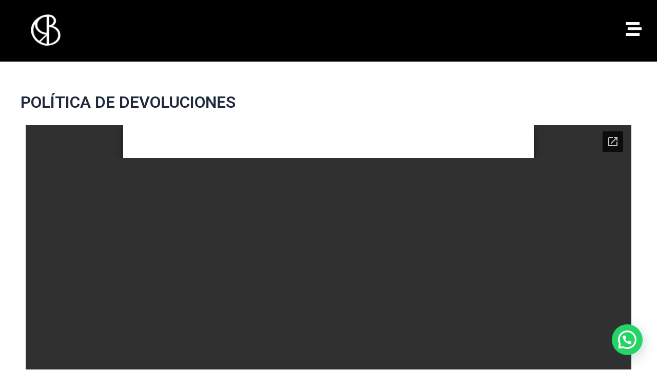

--- FILE ---
content_type: text/html; charset=utf-8
request_url: https://docs.google.com/viewer?url=https://bescari.com/wp-content/uploads/2022/01/condicionesGeneralesVenta.pdf&embedded=true
body_size: 2318
content:
<!DOCTYPE html><html lang="en" dir="ltr"><head><title>condicionesGeneralesVenta.pdf</title><link rel="stylesheet" type="text/css" href="//www.gstatic.com/_/apps-viewer/_/ss/k=apps-viewer.standalone.vzKgvMed-Gs.L.W.O/am=AAQD/d=0/rs=AC2dHMLD5zb8j62TiGE8IPE3mdAlhWuBGg" nonce="av7RZggYFzIwnw-1X-z65Q"/></head><body><div class="ndfHFb-c4YZDc ndfHFb-c4YZDc-AHmuwe-Hr88gd-OWB6Me dif24c vhoiae LgGVmb bvmRsc ndfHFb-c4YZDc-TSZdd ndfHFb-c4YZDc-TJEFFc ndfHFb-c4YZDc-vyDMJf-aZ2wEe ndfHFb-c4YZDc-i5oIFb ndfHFb-c4YZDc-uoC0bf ndfHFb-c4YZDc-e1YmVc" aria-label="Showing viewer."><div class="ndfHFb-c4YZDc-zTETae"></div><div class="ndfHFb-c4YZDc-JNEHMb"></div><div class="ndfHFb-c4YZDc-K9a4Re"><div class="ndfHFb-c4YZDc-E7ORLb-LgbsSe ndfHFb-c4YZDc-LgbsSe-OWB6Me" aria-label="Previous"><div class="ndfHFb-c4YZDc-DH6Rkf-AHe6Kc"><div class="ndfHFb-c4YZDc-Bz112c ndfHFb-c4YZDc-DH6Rkf-Bz112c"></div></div></div><div class="ndfHFb-c4YZDc-tJiF1e-LgbsSe ndfHFb-c4YZDc-LgbsSe-OWB6Me" aria-label="Next"><div class="ndfHFb-c4YZDc-DH6Rkf-AHe6Kc"><div class="ndfHFb-c4YZDc-Bz112c ndfHFb-c4YZDc-DH6Rkf-Bz112c"></div></div></div><div class="ndfHFb-c4YZDc-q77wGc"></div><div class="ndfHFb-c4YZDc-K9a4Re-nKQ6qf ndfHFb-c4YZDc-TvD9Pc-qnnXGd" role="main"><div class="ndfHFb-c4YZDc-EglORb-ge6pde ndfHFb-c4YZDc-K9a4Re-ge6pde-Ne3sFf" role="status" tabindex="-1" aria-label="Loading"><div class="ndfHFb-c4YZDc-EglORb-ge6pde-RJLb9c ndfHFb-c4YZDc-AHmuwe-wcotoc-zTETae"><div class="ndfHFb-aZ2wEe" dir="ltr"><div class="ndfHFb-vyDMJf-aZ2wEe auswjd"><div class="aZ2wEe-pbTTYe aZ2wEe-v3pZbf"><div class="aZ2wEe-LkdAo-e9ayKc aZ2wEe-LK5yu"><div class="aZ2wEe-LkdAo aZ2wEe-hj4D6d"></div></div><div class="aZ2wEe-pehrl-TpMipd"><div class="aZ2wEe-LkdAo aZ2wEe-hj4D6d"></div></div><div class="aZ2wEe-LkdAo-e9ayKc aZ2wEe-qwU8Me"><div class="aZ2wEe-LkdAo aZ2wEe-hj4D6d"></div></div></div><div class="aZ2wEe-pbTTYe aZ2wEe-oq6NAc"><div class="aZ2wEe-LkdAo-e9ayKc aZ2wEe-LK5yu"><div class="aZ2wEe-LkdAo aZ2wEe-hj4D6d"></div></div><div class="aZ2wEe-pehrl-TpMipd"><div class="aZ2wEe-LkdAo aZ2wEe-hj4D6d"></div></div><div class="aZ2wEe-LkdAo-e9ayKc aZ2wEe-qwU8Me"><div class="aZ2wEe-LkdAo aZ2wEe-hj4D6d"></div></div></div><div class="aZ2wEe-pbTTYe aZ2wEe-gS7Ybc"><div class="aZ2wEe-LkdAo-e9ayKc aZ2wEe-LK5yu"><div class="aZ2wEe-LkdAo aZ2wEe-hj4D6d"></div></div><div class="aZ2wEe-pehrl-TpMipd"><div class="aZ2wEe-LkdAo aZ2wEe-hj4D6d"></div></div><div class="aZ2wEe-LkdAo-e9ayKc aZ2wEe-qwU8Me"><div class="aZ2wEe-LkdAo aZ2wEe-hj4D6d"></div></div></div><div class="aZ2wEe-pbTTYe aZ2wEe-nllRtd"><div class="aZ2wEe-LkdAo-e9ayKc aZ2wEe-LK5yu"><div class="aZ2wEe-LkdAo aZ2wEe-hj4D6d"></div></div><div class="aZ2wEe-pehrl-TpMipd"><div class="aZ2wEe-LkdAo aZ2wEe-hj4D6d"></div></div><div class="aZ2wEe-LkdAo-e9ayKc aZ2wEe-qwU8Me"><div class="aZ2wEe-LkdAo aZ2wEe-hj4D6d"></div></div></div></div></div></div><span class="ndfHFb-c4YZDc-EglORb-ge6pde-fmcmS ndfHFb-c4YZDc-AHmuwe-wcotoc-zTETae" aria-hidden="true">Loading&hellip;</span></div><div class="ndfHFb-c4YZDc-ujibv-nUpftc"><img class="ndfHFb-c4YZDc-ujibv-JUCs7e" src="/viewerng/thumb?ds=[base64]%3D&amp;ck=lantern&amp;dsmi=unknown&amp;authuser&amp;w=800&amp;webp=true&amp;p=proj"/></div></div></div></div><script nonce="9AzEZ7eCFP8VMMcOixhuZg">/*

 Copyright The Closure Library Authors.
 SPDX-License-Identifier: Apache-2.0
*/
function c(a,e,f){a._preloadFailed||a.complete&&a.naturalWidth===void 0?f():a.complete&&a.naturalWidth?e():(a.addEventListener("load",function(){e()},!1),a.addEventListener("error",function(){f()},!1))}
for(var d=function(a,e,f,k){function l(){b.style.display="none"}var g=document.body.getElementsByClassName(a)[0];if(k)var b=document.getElementById(k);else{if(!g)return;b=g.getElementsByClassName(f)[0];if(!b)return}b._preloadStartTime=Date.now();b.onerror=function(){this._preloadFailed=!0};c(b,function(){b.naturalWidth<800?l():(b._preloadEndTime||(b._preloadEndTime=Date.now()),e&&(g.getElementsByClassName(e)[0].style.display="none"))},l)},h=["_initStaticViewer"],m=this||self,n;h.length&&(n=h.shift());)h.length||
d===void 0?m=m[n]&&m[n]!==Object.prototype[n]?m[n]:m[n]={}:m[n]=d;
</script><script nonce="9AzEZ7eCFP8VMMcOixhuZg">_initStaticViewer('ndfHFb-c4YZDc-K9a4Re-nKQ6qf','ndfHFb-c4YZDc-EglORb-ge6pde','ndfHFb-c4YZDc-ujibv-JUCs7e')</script><script type="text/javascript" charset="UTF-8" src="//www.gstatic.com/_/apps-viewer/_/js/k=apps-viewer.standalone.en_US.8tZBXSLVE10.O/am=AAQD/d=1/rs=AC2dHMJgfF1AL81J8zrqzn3m1kkDpv_iVA/m=main" nonce="9AzEZ7eCFP8VMMcOixhuZg"></script><script type="text/javascript" src="https://apis.google.com/js/client.js" nonce="9AzEZ7eCFP8VMMcOixhuZg"></script><script type="text/javascript" nonce="9AzEZ7eCFP8VMMcOixhuZg">_init([["0",null,null,null,null,2,null,null,null,null,0,[1],null,null,null,"https://drive.google.com",null,null,null,null,null,null,null,null,null,null,null,null,null,null,null,null,[["core-744-RC1","prod"],12,1,1],null,null,null,null,[null,null,null,null,"https://accounts.google.com/ServiceLogin?passive\u003d1209600\u0026continue\u003dhttps://docs.google.com/viewer?url%3Dhttps://bescari.com/wp-content/uploads/2022/01/condicionesGeneralesVenta.pdf%26embedded%3Dtrue\u0026hl\u003den-US\u0026followup\u003dhttps://docs.google.com/viewer?url%3Dhttps://bescari.com/wp-content/uploads/2022/01/condicionesGeneralesVenta.pdf%26embedded%3Dtrue",null,null,null,0],null,null,null,null,null,null,null,null,null,null,null,null,null,null,null,0,null,null,null,null,null,null,null,null,null,null,null,null,null,null,null,null,null,null,null,null,null,null,null,null,null,null,null,null,null,null,null,null,null,null,null,null,null,null,null,null,null,null,null,null,null,null,null,null,null,null,null,null,null,null,null,null,null,null,null,null,null,null,null,null,null,null,null,null,null,null,null,null,null,null,null,null,null,null,null,null,null,null,null,null,null,null,null,null,1],[null,"condicionesGeneralesVenta.pdf","/viewerng/thumb?ds\[base64]%3D\u0026ck\u003dlantern\u0026dsmi\u003dunknown\u0026authuser\u0026w\u003d800\u0026webp\u003dtrue\u0026p\u003dproj",null,null,null,null,null,null,"/viewerng/upload?ds\[base64]%3D\u0026ck\u003dlantern\u0026dsmi\u003dunknown\u0026authuser\u0026p\u003dproj",null,"application/pdf",null,null,1,null,"/viewerng/viewer?url\u003dhttps://bescari.com/wp-content/uploads/2022/01/condicionesGeneralesVenta.pdf",null,"https://bescari.com/wp-content/uploads/2022/01/condicionesGeneralesVenta.pdf",null,null,0,null,null,null,null,null,"/viewerng/standalone/refresh?url\u003dhttps://bescari.com/wp-content/uploads/2022/01/condicionesGeneralesVenta.pdf\u0026embedded\u003dtrue",[null,null,"meta?id\u003dACFrOgCrJ_cgBoFf3GRzeqMDKzbY5UaIgyX2yc1gWJBgZFu1TQi8LtZMiqJbO461S6y4plkZFmSPcYsn7sZr2ecEuy3sJP9Ga1F-zpU1p1gsZ77P1j95M-17l5aj103vWQ2dLrEJP5MNUphnO-WV","img?id\u003dACFrOgCrJ_cgBoFf3GRzeqMDKzbY5UaIgyX2yc1gWJBgZFu1TQi8LtZMiqJbO461S6y4plkZFmSPcYsn7sZr2ecEuy3sJP9Ga1F-zpU1p1gsZ77P1j95M-17l5aj103vWQ2dLrEJP5MNUphnO-WV","press?id\u003dACFrOgCrJ_cgBoFf3GRzeqMDKzbY5UaIgyX2yc1gWJBgZFu1TQi8LtZMiqJbO461S6y4plkZFmSPcYsn7sZr2ecEuy3sJP9Ga1F-zpU1p1gsZ77P1j95M-17l5aj103vWQ2dLrEJP5MNUphnO-WV","status?id\u003dACFrOgCrJ_cgBoFf3GRzeqMDKzbY5UaIgyX2yc1gWJBgZFu1TQi8LtZMiqJbO461S6y4plkZFmSPcYsn7sZr2ecEuy3sJP9Ga1F-zpU1p1gsZ77P1j95M-17l5aj103vWQ2dLrEJP5MNUphnO-WV","https://doc-0k-bk-apps-viewer.googleusercontent.com/viewer/secure/pdf/3nb9bdfcv3e2h2k1cmql0ee9cvc5lole/vb6217al3u13pkk7dj1pthf9v12cv5se/1768665225000/lantern/*/ACFrOgCrJ_cgBoFf3GRzeqMDKzbY5UaIgyX2yc1gWJBgZFu1TQi8LtZMiqJbO461S6y4plkZFmSPcYsn7sZr2ecEuy3sJP9Ga1F-zpU1p1gsZ77P1j95M-17l5aj103vWQ2dLrEJP5MNUphnO-WV",null,"presspage?id\u003dACFrOgCrJ_cgBoFf3GRzeqMDKzbY5UaIgyX2yc1gWJBgZFu1TQi8LtZMiqJbO461S6y4plkZFmSPcYsn7sZr2ecEuy3sJP9Ga1F-zpU1p1gsZ77P1j95M-17l5aj103vWQ2dLrEJP5MNUphnO-WV"],null,null,null,"pdf"],"","",2]);</script></body></html>

--- FILE ---
content_type: text/css
request_url: https://bescari.com/wp-content/uploads/elementor/css/post-3095.css?ver=1750952723
body_size: 396
content:
.elementor-3095 .elementor-element.elementor-element-50d45979 > .elementor-container{min-height:90px;}.elementor-3095 .elementor-element.elementor-element-50d45979 > .elementor-container > .elementor-column > .elementor-widget-wrap{align-content:center;align-items:center;}.elementor-3095 .elementor-element.elementor-element-50d45979:not(.elementor-motion-effects-element-type-background), .elementor-3095 .elementor-element.elementor-element-50d45979 > .elementor-motion-effects-container > .elementor-motion-effects-layer{background-color:#000000;}.elementor-3095 .elementor-element.elementor-element-50d45979{transition:background 0.3s, border 0.3s, border-radius 0.3s, box-shadow 0.3s;padding:0px 30px 0px 30px;}.elementor-3095 .elementor-element.elementor-element-50d45979 > .elementor-background-overlay{transition:background 0.3s, border-radius 0.3s, opacity 0.3s;}.elementor-3095 .elementor-element.elementor-element-2db02621{text-align:left;}.elementor-3095 .elementor-element.elementor-element-2db02621 img{width:120px;}.elementor-3095 .elementor-element.elementor-element-1d747ae1 .elementor-icon-wrapper{text-align:right;}.elementor-3095 .elementor-element.elementor-element-1d747ae1.elementor-view-stacked .elementor-icon{background-color:#FFFFFF;}.elementor-3095 .elementor-element.elementor-element-1d747ae1.elementor-view-framed .elementor-icon, .elementor-3095 .elementor-element.elementor-element-1d747ae1.elementor-view-default .elementor-icon{color:#FFFFFF;border-color:#FFFFFF;}.elementor-3095 .elementor-element.elementor-element-1d747ae1.elementor-view-framed .elementor-icon, .elementor-3095 .elementor-element.elementor-element-1d747ae1.elementor-view-default .elementor-icon svg{fill:#FFFFFF;}.elementor-3095 .elementor-element.elementor-element-1d747ae1 .elementor-icon{font-size:31px;}.elementor-3095 .elementor-element.elementor-element-1d747ae1 .elementor-icon svg{height:31px;}@media(max-width:1024px){.elementor-3095 .elementor-element.elementor-element-50d45979{padding:25px 25px 25px 25px;}.elementor-3095 .elementor-element.elementor-element-2db02621 img{max-width:35%;}}@media(max-width:767px){.elementor-3095 .elementor-element.elementor-element-50d45979{padding:20px 20px 20px 20px;}.elementor-3095 .elementor-element.elementor-element-6ba73655{width:50%;}.elementor-3095 .elementor-element.elementor-element-2db02621{text-align:left;}.elementor-3095 .elementor-element.elementor-element-2db02621 img{max-width:100%;}.elementor-3095 .elementor-element.elementor-element-64bf4379{width:50%;}}

--- FILE ---
content_type: text/css
request_url: https://bescari.com/wp-content/plugins/wpzoom-elementor-addons/includes/widgets/image-box/backend.css?ver=1.1.26
body_size: 314
content:
.wpzoom-elementor-addons-backend-align-control .elementor-control-field {
	align-items: flex-start;
}

.wpzoom-elementor-addons-backend-align-control .elementor-choices {
	flex-wrap: wrap;
	height: auto;
	width: 81px;
}

.wpzoom-elementor-addons-backend-align-control .elementor-choices .elementor-choices-label {
	border-width: 0 !important;
	border-style: none !important;
	border-radius: 0 !important;
}

.wpzoom-elementor-addons-backend-align-control .elementor-choices .elementor-choices-label[for^='elementor-control-top_left'] {
	border-top-width: 1px !important;
	border-top-style: solid !important;
	border-left-width: 1px !important;
	border-left-style: solid !important;
	border-top-left-radius: 3px !important;
}

.wpzoom-elementor-addons-backend-align-control .elementor-choices .elementor-choices-label[for^='elementor-control-top_left'] .fa {
	transform: rotateZ(-45deg);
}

.wpzoom-elementor-addons-backend-align-control .elementor-choices .elementor-choices-label[for^='elementor-control-top_center'] {
	border-top-width: 1px !important;
	border-top-style: solid !important;
	border-left-width: 1px !important;
	border-left-style: solid !important;
	border-right-width: 1px !important;
	border-right-style: solid !important;
}

.wpzoom-elementor-addons-backend-align-control .elementor-choices .elementor-choices-label[for^='elementor-control-top_right'] {
	border-top-width: 1px !important;
	border-top-style: solid !important;
	border-right-width: 1px !important;
	border-right-style: solid !important;
	border-top-right-radius: 3px !important;
}

.wpzoom-elementor-addons-backend-align-control .elementor-choices .elementor-choices-label[for^='elementor-control-top_right'] .fa {
	transform: rotateZ(45deg);
}

.wpzoom-elementor-addons-backend-align-control .elementor-choices .elementor-choices-label[for^='elementor-control-center_left'] {
	border-top-width: 1px !important;
	border-top-style: solid !important;
	border-left-width: 1px !important;
	border-left-style: solid !important;
	border-bottom-width: 1px !important;
	border-bottom-style: solid !important;
}

.wpzoom-elementor-addons-backend-align-control .elementor-choices .elementor-choices-label[for^='elementor-control-center_center'] {
	border-width: 1px !important;
	border-style: solid !important;
}

.wpzoom-elementor-addons-backend-align-control .elementor-choices .elementor-choices-label[for^='elementor-control-center_right'] {
	border-top-width: 1px !important;
	border-top-style: solid !important;
	border-right-width: 1px !important;
	border-right-style: solid !important;
	border-bottom-width: 1px !important;
	border-bottom-style: solid !important;
}

.wpzoom-elementor-addons-backend-align-control .elementor-choices .elementor-choices-label[for^='elementor-control-bottom_left'] {
	border-left-width: 1px !important;
	border-left-style: solid !important;
	border-bottom-width: 1px !important;
	border-bottom-style: solid !important;
	border-bottom-left-radius: 3px !important;
}

.wpzoom-elementor-addons-backend-align-control .elementor-choices .elementor-choices-label[for^='elementor-control-bottom_left'] .fa {
	transform: rotateZ(45deg);
}

.wpzoom-elementor-addons-backend-align-control .elementor-choices .elementor-choices-label[for^='elementor-control-bottom_center'] {
	border-left-width: 1px !important;
	border-left-style: solid !important;
	border-right-width: 1px !important;
	border-right-style: solid !important;
	border-bottom-width: 1px !important;
	border-bottom-style: solid !important;
}

.wpzoom-elementor-addons-backend-align-control .elementor-choices .elementor-choices-label[for^='elementor-control-bottom_right'] {
	border-right-width: 1px !important;
	border-right-style: solid !important;
	border-bottom-width: 1px !important;
	border-bottom-style: solid !important;
	border-bottom-right-radius: 3px !important;
}

.wpzoom-elementor-addons-backend-align-control .elementor-choices .elementor-choices-label[for^='elementor-control-bottom_right'] .fa {
	transform: rotateZ(-45deg);
}


--- FILE ---
content_type: text/css
request_url: https://bescari.com/wp-content/uploads/elementor/css/post-568.css?ver=1750952723
body_size: 584
content:
.elementor-568 .elementor-element.elementor-element-a77dd00:not(.elementor-motion-effects-element-type-background), .elementor-568 .elementor-element.elementor-element-a77dd00 > .elementor-motion-effects-container > .elementor-motion-effects-layer{background-color:#000000;}.elementor-568 .elementor-element.elementor-element-a77dd00{transition:background 0.3s, border 0.3s, border-radius 0.3s, box-shadow 0.3s;margin-top:0px;margin-bottom:0px;padding:15px 0px 15px 0px;}.elementor-568 .elementor-element.elementor-element-a77dd00 > .elementor-background-overlay{transition:background 0.3s, border-radius 0.3s, opacity 0.3s;}.elementor-568 .elementor-element.elementor-element-ee0191e .elementor-menu-toggle{margin:0 auto;}.elementor-568 .elementor-element.elementor-element-ee0191e .elementor-nav-menu--main .elementor-item:hover,
					.elementor-568 .elementor-element.elementor-element-ee0191e .elementor-nav-menu--main .elementor-item.elementor-item-active,
					.elementor-568 .elementor-element.elementor-element-ee0191e .elementor-nav-menu--main .elementor-item.highlighted,
					.elementor-568 .elementor-element.elementor-element-ee0191e .elementor-nav-menu--main .elementor-item:focus{color:#FFFFFF;fill:#FFFFFF;}.elementor-568 .elementor-element.elementor-element-ee0191e .elementor-nav-menu--main:not(.e--pointer-framed) .elementor-item:before,
					.elementor-568 .elementor-element.elementor-element-ee0191e .elementor-nav-menu--main:not(.e--pointer-framed) .elementor-item:after{background-color:#FFFFFF;}.elementor-568 .elementor-element.elementor-element-ee0191e .e--pointer-framed .elementor-item:before,
					.elementor-568 .elementor-element.elementor-element-ee0191e .e--pointer-framed .elementor-item:after{border-color:#FFFFFF;}.elementor-568 .elementor-element.elementor-element-ee0191e .elementor-nav-menu--dropdown a, .elementor-568 .elementor-element.elementor-element-ee0191e .elementor-menu-toggle{color:#FFFFFF;}.elementor-568 .elementor-element.elementor-element-ee0191e .elementor-nav-menu--dropdown{background-color:#00000000;}.elementor-568 .elementor-element.elementor-element-ee0191e > .elementor-widget-container{margin:10px 0px 0px 0px;}.elementor-568 .elementor-element.elementor-element-f240ed1:not(.elementor-motion-effects-element-type-background), .elementor-568 .elementor-element.elementor-element-f240ed1 > .elementor-motion-effects-container > .elementor-motion-effects-layer{background-color:#000000;}.elementor-568 .elementor-element.elementor-element-f240ed1{transition:background 0.3s, border 0.3s, border-radius 0.3s, box-shadow 0.3s;}.elementor-568 .elementor-element.elementor-element-f240ed1 > .elementor-background-overlay{transition:background 0.3s, border-radius 0.3s, opacity 0.3s;}.elementor-568 .elementor-element.elementor-element-7fa32ab > .elementor-widget-container{margin:0px 0px 0px 0px;padding:0px 0px 0px 0px;}.elementor-568 .elementor-element.elementor-element-1089a50:not(.elementor-motion-effects-element-type-background), .elementor-568 .elementor-element.elementor-element-1089a50 > .elementor-motion-effects-container > .elementor-motion-effects-layer{background-color:#000000;}.elementor-568 .elementor-element.elementor-element-1089a50{transition:background 0.3s, border 0.3s, border-radius 0.3s, box-shadow 0.3s;margin-top:0px;margin-bottom:0px;}.elementor-568 .elementor-element.elementor-element-1089a50 > .elementor-background-overlay{transition:background 0.3s, border-radius 0.3s, opacity 0.3s;}.elementor-568 .elementor-element.elementor-element-4f40923{--grid-template-columns:repeat(0, auto);--icon-size:29px;--grid-column-gap:5px;--grid-row-gap:0px;}.elementor-568 .elementor-element.elementor-element-4f40923 .elementor-widget-container{text-align:center;}.elementor-568 .elementor-element.elementor-element-4f40923 .elementor-social-icon{background-color:#FFFFFF00;--icon-padding:0.3em;}.elementor-568 .elementor-element.elementor-element-4f40923 .elementor-social-icon i{color:#FFFFFF;}.elementor-568 .elementor-element.elementor-element-4f40923 .elementor-social-icon svg{fill:#FFFFFF;}.elementor-568 .elementor-element.elementor-element-4f40923 .elementor-social-icon:hover{background-color:#FFFFFF;}.elementor-568 .elementor-element.elementor-element-4f40923 .elementor-social-icon:hover i{color:#000000;}.elementor-568 .elementor-element.elementor-element-4f40923 .elementor-social-icon:hover svg{fill:#000000;}.elementor-568 .elementor-element.elementor-element-4f40923 > .elementor-widget-container{margin:-20px 0px 10px 0px;}

--- FILE ---
content_type: text/css
request_url: https://bescari.com/wp-content/uploads/elementor/css/post-3079.css?ver=1750952723
body_size: 573
content:
.elementor-3079 .elementor-element.elementor-element-92a4ffb img{width:54%;}.elementor-3079 .elementor-element.elementor-element-1f110b9 .elementor-nav-menu .elementor-item{font-family:"Roboto", Sans-serif;font-size:35px;font-weight:600;line-height:30px;}.elementor-3079 .elementor-element.elementor-element-1f110b9 .elementor-nav-menu--main .elementor-item{color:#FFFFFF;fill:#FFFFFF;padding-top:14px;padding-bottom:14px;}.elementor-3079 .elementor-element.elementor-element-1f110b9 .elementor-nav-menu--main .elementor-item:hover,
					.elementor-3079 .elementor-element.elementor-element-1f110b9 .elementor-nav-menu--main .elementor-item.elementor-item-active,
					.elementor-3079 .elementor-element.elementor-element-1f110b9 .elementor-nav-menu--main .elementor-item.highlighted,
					.elementor-3079 .elementor-element.elementor-element-1f110b9 .elementor-nav-menu--main .elementor-item:focus{color:#FFFFFF;fill:#FFFFFF;}.elementor-3079 .elementor-element.elementor-element-1f110b9 .elementor-nav-menu--main:not(.e--pointer-framed) .elementor-item:before,
					.elementor-3079 .elementor-element.elementor-element-1f110b9 .elementor-nav-menu--main:not(.e--pointer-framed) .elementor-item:after{background-color:#FFFFFF;}.elementor-3079 .elementor-element.elementor-element-1f110b9 .e--pointer-framed .elementor-item:before,
					.elementor-3079 .elementor-element.elementor-element-1f110b9 .e--pointer-framed .elementor-item:after{border-color:#FFFFFF;}.elementor-3079 .elementor-element.elementor-element-1f110b9 .elementor-nav-menu--main .elementor-item.elementor-item-active{color:#FFFFFF;}.elementor-3079 .elementor-element.elementor-element-1f110b9 .elementor-nav-menu--main:not(.e--pointer-framed) .elementor-item.elementor-item-active:before,
					.elementor-3079 .elementor-element.elementor-element-1f110b9 .elementor-nav-menu--main:not(.e--pointer-framed) .elementor-item.elementor-item-active:after{background-color:#FFFFFF00;}.elementor-3079 .elementor-element.elementor-element-1f110b9 .e--pointer-framed .elementor-item.elementor-item-active:before,
					.elementor-3079 .elementor-element.elementor-element-1f110b9 .e--pointer-framed .elementor-item.elementor-item-active:after{border-color:#FFFFFF00;}.elementor-3079 .elementor-element.elementor-element-a1b8de1{--grid-template-columns:repeat(0, auto);--grid-column-gap:5px;--grid-row-gap:0px;}.elementor-3079 .elementor-element.elementor-element-a1b8de1 .elementor-widget-container{text-align:center;}.elementor-3079 .elementor-element.elementor-element-a1b8de1 .elementor-social-icon{background-color:#02010100;}#elementor-popup-modal-3079 .dialog-message{width:300px;height:100vh;align-items:flex-start;}#elementor-popup-modal-3079{justify-content:flex-end;align-items:flex-start;pointer-events:all;background-color:rgba(0,0,0,.8);}#elementor-popup-modal-3079 .dialog-close-button{display:flex;top:2.1%;font-size:36px;}#elementor-popup-modal-3079 .dialog-widget-content{animation-duration:0.8s;background-color:#000000;box-shadow:2px 8px 23px 3px rgba(0,0,0,0.2);}body:not(.rtl) #elementor-popup-modal-3079 .dialog-close-button{right:7.2%;}body.rtl #elementor-popup-modal-3079 .dialog-close-button{left:7.2%;}#elementor-popup-modal-3079 .dialog-close-button i{color:#FFFFFF;}#elementor-popup-modal-3079 .dialog-close-button svg{fill:#FFFFFF;}